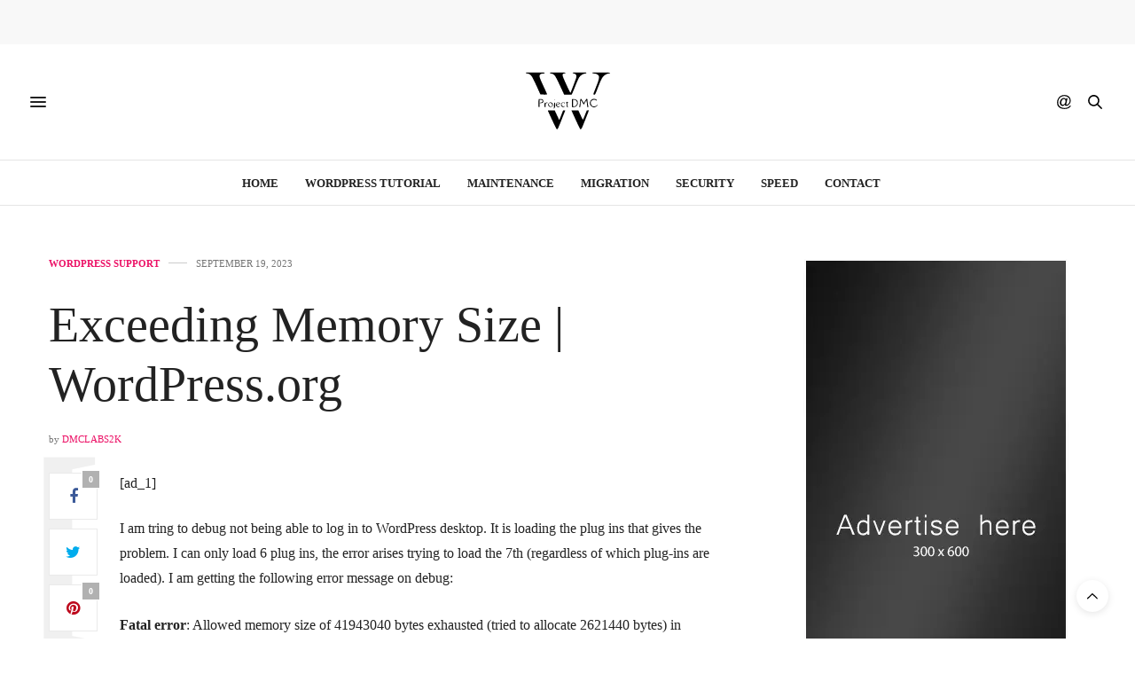

--- FILE ---
content_type: text/html; charset=UTF-8
request_url: https://projectdmc.org/exceeding-memory-size/
body_size: 18803
content:
<!doctype html><html lang="en-US"><head><script data-no-optimize="1" type="9258c4f2d99948a9dc37cc6e-text/javascript">var litespeed_docref=sessionStorage.getItem("litespeed_docref");litespeed_docref&&(Object.defineProperty(document,"referrer",{get:function(){return litespeed_docref}}),sessionStorage.removeItem("litespeed_docref"));</script> <meta charset="UTF-8"><meta name="viewport" content="width=device-width, initial-scale=1, maximum-scale=1, viewport-fit=cover"><link rel="profile" href="https://gmpg.org/xfn/11"><meta http-equiv="x-dns-prefetch-control" content="on"><link rel="dns-prefetch" href="//fonts.googleapis.com" /><link rel="dns-prefetch" href="//fonts.gstatic.com" /><link rel="dns-prefetch" href="//0.gravatar.com/" /><link rel="dns-prefetch" href="//2.gravatar.com/" /><link rel="dns-prefetch" href="//1.gravatar.com/" /><title>Exceeding Memory Size | WordPress.org &#x2d; Project DMC</title><style>#wpadminbar #wp-admin-bar-wsm_free_top_button .ab-icon:before {
	content: "\f239";
	color: #FF9800;
	top: 3px;
}</style><style>img:is([sizes="auto" i], [sizes^="auto," i]) { contain-intrinsic-size: 3000px 1500px }</style><meta name="robots" content="max-snippet:-1,max-image-preview:standard,max-video-preview:-1" /><link rel="canonical" href="https://projectdmc.org/exceeding-memory-size/" /><meta name="description" content="[ad_1] I am tring to debug not being able to log in to WordPress desktop. It is loading the plug ins that gives the problem. I can only load 6 plug ins&#8230;" /><meta property="og:type" content="article" /><meta property="og:locale" content="en_US" /><meta property="og:site_name" content="Project DMC" /><meta property="og:title" content="Exceeding Memory Size | WordPress.org" /><meta property="og:description" content="[ad_1] I am tring to debug not being able to log in to WordPress desktop. It is loading the plug ins that gives the problem. I can only load 6 plug ins, the error arises trying to load the 7th&#8230;" /><meta property="og:url" content="https://projectdmc.org/exceeding-memory-size/" /><meta property="og:image" content="https://projectdmc.org/wp-content/uploads/2022/02/cropped-Project-DMC-fav.png" /><meta property="og:image:width" content="512" /><meta property="og:image:height" content="512" /><meta property="article:published_time" content="2023-09-19T19:16:02+00:00" /><meta property="article:modified_time" content="2023-11-21T11:42:05+00:00" /><meta name="twitter:card" content="summary_large_image" /><meta name="twitter:title" content="Exceeding Memory Size | WordPress.org" /><meta name="twitter:description" content="[ad_1] I am tring to debug not being able to log in to WordPress desktop. It is loading the plug ins that gives the problem. I can only load 6 plug ins, the error arises trying to load the 7th&#8230;" /><meta name="twitter:image" content="https://projectdmc.org/wp-content/uploads/2022/02/cropped-Project-DMC-fav.png" /> <script type="application/ld+json">{"@context":"https://schema.org","@graph":[{"@type":"WebSite","@id":"https://projectdmc.org/#/schema/WebSite","url":"https://projectdmc.org/","name":"Project DMC","description":"WordPress Tutorials For Beginners","inLanguage":"en-US","potentialAction":{"@type":"SearchAction","target":{"@type":"EntryPoint","urlTemplate":"https://projectdmc.org/search/{search_term_string}/"},"query-input":"required name=search_term_string"},"publisher":{"@type":"Organization","@id":"https://projectdmc.org/#/schema/Organization","name":"Project DMC","url":"https://projectdmc.org/","logo":{"@type":"ImageObject","url":"https://projectdmc.org/wp-content/uploads/2022/02/cropped-Project-DMC-fav.png","contentUrl":"https://projectdmc.org/wp-content/uploads/2022/02/cropped-Project-DMC-fav.png","width":512,"height":512}}},{"@type":"WebPage","@id":"https://projectdmc.org/exceeding-memory-size/","url":"https://projectdmc.org/exceeding-memory-size/","name":"Exceeding Memory Size | WordPress.org &#x2d; Project DMC","description":"[ad_1] I am tring to debug not being able to log in to WordPress desktop. It is loading the plug ins that gives the problem. I can only load 6 plug ins&#8230;","inLanguage":"en-US","isPartOf":{"@id":"https://projectdmc.org/#/schema/WebSite"},"breadcrumb":{"@type":"BreadcrumbList","@id":"https://projectdmc.org/#/schema/BreadcrumbList","itemListElement":[{"@type":"ListItem","position":1,"item":"https://projectdmc.org/","name":"Project DMC"},{"@type":"ListItem","position":2,"item":"https://projectdmc.org/category/blog/","name":"Category: WordPress Support"},{"@type":"ListItem","position":3,"name":"Exceeding Memory Size | WordPress.org"}]},"potentialAction":{"@type":"ReadAction","target":"https://projectdmc.org/exceeding-memory-size/"},"datePublished":"2023-09-19T19:16:02+00:00","dateModified":"2023-11-21T11:42:05+00:00","author":{"@type":"Person","@id":"https://projectdmc.org/#/schema/Person/d8726e223699148072662480438a4d4e","name":"DMCLabs2k"}}]}</script> <link rel='dns-prefetch' href='//cdn.plyr.io' /><link rel='dns-prefetch' href='//fonts.googleapis.com' /><link rel="alternate" type="application/rss+xml" title="Project DMC &raquo; Feed" href="https://projectdmc.org/feed/" /><link rel="alternate" type="application/rss+xml" title="Project DMC &raquo; Comments Feed" href="https://projectdmc.org/comments/feed/" /><link rel="preconnect" href="//fonts.gstatic.com/" crossorigin><link data-optimized="2" rel="stylesheet" href="https://projectdmc.org/wp-content/litespeed/css/8076a96fa286e1a0e1475913a08382f4.css?ver=2ff80" /><style id='classic-theme-styles-inline-css' type='text/css'>/*! This file is auto-generated */
.wp-block-button__link{color:#fff;background-color:#32373c;border-radius:9999px;box-shadow:none;text-decoration:none;padding:calc(.667em + 2px) calc(1.333em + 2px);font-size:1.125em}.wp-block-file__button{background:#32373c;color:#fff;text-decoration:none}</style><style id='safe-svg-svg-icon-style-inline-css' type='text/css'>.safe-svg-cover{text-align:center}.safe-svg-cover .safe-svg-inside{display:inline-block;max-width:100%}.safe-svg-cover svg{fill:currentColor;height:100%;max-height:100%;max-width:100%;width:100%}</style><style id='global-styles-inline-css' type='text/css'>:root{--wp--preset--aspect-ratio--square: 1;--wp--preset--aspect-ratio--4-3: 4/3;--wp--preset--aspect-ratio--3-4: 3/4;--wp--preset--aspect-ratio--3-2: 3/2;--wp--preset--aspect-ratio--2-3: 2/3;--wp--preset--aspect-ratio--16-9: 16/9;--wp--preset--aspect-ratio--9-16: 9/16;--wp--preset--color--black: #000000;--wp--preset--color--cyan-bluish-gray: #abb8c3;--wp--preset--color--white: #ffffff;--wp--preset--color--pale-pink: #f78da7;--wp--preset--color--vivid-red: #cf2e2e;--wp--preset--color--luminous-vivid-orange: #ff6900;--wp--preset--color--luminous-vivid-amber: #fcb900;--wp--preset--color--light-green-cyan: #7bdcb5;--wp--preset--color--vivid-green-cyan: #00d084;--wp--preset--color--pale-cyan-blue: #8ed1fc;--wp--preset--color--vivid-cyan-blue: #0693e3;--wp--preset--color--vivid-purple: #9b51e0;--wp--preset--color--thb-accent: #ec1166;--wp--preset--gradient--vivid-cyan-blue-to-vivid-purple: linear-gradient(135deg,rgba(6,147,227,1) 0%,rgb(155,81,224) 100%);--wp--preset--gradient--light-green-cyan-to-vivid-green-cyan: linear-gradient(135deg,rgb(122,220,180) 0%,rgb(0,208,130) 100%);--wp--preset--gradient--luminous-vivid-amber-to-luminous-vivid-orange: linear-gradient(135deg,rgba(252,185,0,1) 0%,rgba(255,105,0,1) 100%);--wp--preset--gradient--luminous-vivid-orange-to-vivid-red: linear-gradient(135deg,rgba(255,105,0,1) 0%,rgb(207,46,46) 100%);--wp--preset--gradient--very-light-gray-to-cyan-bluish-gray: linear-gradient(135deg,rgb(238,238,238) 0%,rgb(169,184,195) 100%);--wp--preset--gradient--cool-to-warm-spectrum: linear-gradient(135deg,rgb(74,234,220) 0%,rgb(151,120,209) 20%,rgb(207,42,186) 40%,rgb(238,44,130) 60%,rgb(251,105,98) 80%,rgb(254,248,76) 100%);--wp--preset--gradient--blush-light-purple: linear-gradient(135deg,rgb(255,206,236) 0%,rgb(152,150,240) 100%);--wp--preset--gradient--blush-bordeaux: linear-gradient(135deg,rgb(254,205,165) 0%,rgb(254,45,45) 50%,rgb(107,0,62) 100%);--wp--preset--gradient--luminous-dusk: linear-gradient(135deg,rgb(255,203,112) 0%,rgb(199,81,192) 50%,rgb(65,88,208) 100%);--wp--preset--gradient--pale-ocean: linear-gradient(135deg,rgb(255,245,203) 0%,rgb(182,227,212) 50%,rgb(51,167,181) 100%);--wp--preset--gradient--electric-grass: linear-gradient(135deg,rgb(202,248,128) 0%,rgb(113,206,126) 100%);--wp--preset--gradient--midnight: linear-gradient(135deg,rgb(2,3,129) 0%,rgb(40,116,252) 100%);--wp--preset--font-size--small: 13px;--wp--preset--font-size--medium: 20px;--wp--preset--font-size--large: 36px;--wp--preset--font-size--x-large: 42px;--wp--preset--spacing--20: 0.44rem;--wp--preset--spacing--30: 0.67rem;--wp--preset--spacing--40: 1rem;--wp--preset--spacing--50: 1.5rem;--wp--preset--spacing--60: 2.25rem;--wp--preset--spacing--70: 3.38rem;--wp--preset--spacing--80: 5.06rem;--wp--preset--shadow--natural: 6px 6px 9px rgba(0, 0, 0, 0.2);--wp--preset--shadow--deep: 12px 12px 50px rgba(0, 0, 0, 0.4);--wp--preset--shadow--sharp: 6px 6px 0px rgba(0, 0, 0, 0.2);--wp--preset--shadow--outlined: 6px 6px 0px -3px rgba(255, 255, 255, 1), 6px 6px rgba(0, 0, 0, 1);--wp--preset--shadow--crisp: 6px 6px 0px rgba(0, 0, 0, 1);}:where(.is-layout-flex){gap: 0.5em;}:where(.is-layout-grid){gap: 0.5em;}body .is-layout-flex{display: flex;}.is-layout-flex{flex-wrap: wrap;align-items: center;}.is-layout-flex > :is(*, div){margin: 0;}body .is-layout-grid{display: grid;}.is-layout-grid > :is(*, div){margin: 0;}:where(.wp-block-columns.is-layout-flex){gap: 2em;}:where(.wp-block-columns.is-layout-grid){gap: 2em;}:where(.wp-block-post-template.is-layout-flex){gap: 1.25em;}:where(.wp-block-post-template.is-layout-grid){gap: 1.25em;}.has-black-color{color: var(--wp--preset--color--black) !important;}.has-cyan-bluish-gray-color{color: var(--wp--preset--color--cyan-bluish-gray) !important;}.has-white-color{color: var(--wp--preset--color--white) !important;}.has-pale-pink-color{color: var(--wp--preset--color--pale-pink) !important;}.has-vivid-red-color{color: var(--wp--preset--color--vivid-red) !important;}.has-luminous-vivid-orange-color{color: var(--wp--preset--color--luminous-vivid-orange) !important;}.has-luminous-vivid-amber-color{color: var(--wp--preset--color--luminous-vivid-amber) !important;}.has-light-green-cyan-color{color: var(--wp--preset--color--light-green-cyan) !important;}.has-vivid-green-cyan-color{color: var(--wp--preset--color--vivid-green-cyan) !important;}.has-pale-cyan-blue-color{color: var(--wp--preset--color--pale-cyan-blue) !important;}.has-vivid-cyan-blue-color{color: var(--wp--preset--color--vivid-cyan-blue) !important;}.has-vivid-purple-color{color: var(--wp--preset--color--vivid-purple) !important;}.has-black-background-color{background-color: var(--wp--preset--color--black) !important;}.has-cyan-bluish-gray-background-color{background-color: var(--wp--preset--color--cyan-bluish-gray) !important;}.has-white-background-color{background-color: var(--wp--preset--color--white) !important;}.has-pale-pink-background-color{background-color: var(--wp--preset--color--pale-pink) !important;}.has-vivid-red-background-color{background-color: var(--wp--preset--color--vivid-red) !important;}.has-luminous-vivid-orange-background-color{background-color: var(--wp--preset--color--luminous-vivid-orange) !important;}.has-luminous-vivid-amber-background-color{background-color: var(--wp--preset--color--luminous-vivid-amber) !important;}.has-light-green-cyan-background-color{background-color: var(--wp--preset--color--light-green-cyan) !important;}.has-vivid-green-cyan-background-color{background-color: var(--wp--preset--color--vivid-green-cyan) !important;}.has-pale-cyan-blue-background-color{background-color: var(--wp--preset--color--pale-cyan-blue) !important;}.has-vivid-cyan-blue-background-color{background-color: var(--wp--preset--color--vivid-cyan-blue) !important;}.has-vivid-purple-background-color{background-color: var(--wp--preset--color--vivid-purple) !important;}.has-black-border-color{border-color: var(--wp--preset--color--black) !important;}.has-cyan-bluish-gray-border-color{border-color: var(--wp--preset--color--cyan-bluish-gray) !important;}.has-white-border-color{border-color: var(--wp--preset--color--white) !important;}.has-pale-pink-border-color{border-color: var(--wp--preset--color--pale-pink) !important;}.has-vivid-red-border-color{border-color: var(--wp--preset--color--vivid-red) !important;}.has-luminous-vivid-orange-border-color{border-color: var(--wp--preset--color--luminous-vivid-orange) !important;}.has-luminous-vivid-amber-border-color{border-color: var(--wp--preset--color--luminous-vivid-amber) !important;}.has-light-green-cyan-border-color{border-color: var(--wp--preset--color--light-green-cyan) !important;}.has-vivid-green-cyan-border-color{border-color: var(--wp--preset--color--vivid-green-cyan) !important;}.has-pale-cyan-blue-border-color{border-color: var(--wp--preset--color--pale-cyan-blue) !important;}.has-vivid-cyan-blue-border-color{border-color: var(--wp--preset--color--vivid-cyan-blue) !important;}.has-vivid-purple-border-color{border-color: var(--wp--preset--color--vivid-purple) !important;}.has-vivid-cyan-blue-to-vivid-purple-gradient-background{background: var(--wp--preset--gradient--vivid-cyan-blue-to-vivid-purple) !important;}.has-light-green-cyan-to-vivid-green-cyan-gradient-background{background: var(--wp--preset--gradient--light-green-cyan-to-vivid-green-cyan) !important;}.has-luminous-vivid-amber-to-luminous-vivid-orange-gradient-background{background: var(--wp--preset--gradient--luminous-vivid-amber-to-luminous-vivid-orange) !important;}.has-luminous-vivid-orange-to-vivid-red-gradient-background{background: var(--wp--preset--gradient--luminous-vivid-orange-to-vivid-red) !important;}.has-very-light-gray-to-cyan-bluish-gray-gradient-background{background: var(--wp--preset--gradient--very-light-gray-to-cyan-bluish-gray) !important;}.has-cool-to-warm-spectrum-gradient-background{background: var(--wp--preset--gradient--cool-to-warm-spectrum) !important;}.has-blush-light-purple-gradient-background{background: var(--wp--preset--gradient--blush-light-purple) !important;}.has-blush-bordeaux-gradient-background{background: var(--wp--preset--gradient--blush-bordeaux) !important;}.has-luminous-dusk-gradient-background{background: var(--wp--preset--gradient--luminous-dusk) !important;}.has-pale-ocean-gradient-background{background: var(--wp--preset--gradient--pale-ocean) !important;}.has-electric-grass-gradient-background{background: var(--wp--preset--gradient--electric-grass) !important;}.has-midnight-gradient-background{background: var(--wp--preset--gradient--midnight) !important;}.has-small-font-size{font-size: var(--wp--preset--font-size--small) !important;}.has-medium-font-size{font-size: var(--wp--preset--font-size--medium) !important;}.has-large-font-size{font-size: var(--wp--preset--font-size--large) !important;}.has-x-large-font-size{font-size: var(--wp--preset--font-size--x-large) !important;}
:where(.wp-block-post-template.is-layout-flex){gap: 1.25em;}:where(.wp-block-post-template.is-layout-grid){gap: 1.25em;}
:where(.wp-block-columns.is-layout-flex){gap: 2em;}:where(.wp-block-columns.is-layout-grid){gap: 2em;}
:root :where(.wp-block-pullquote){font-size: 1.5em;line-height: 1.6;}</style><style id='thb-app-inline-css' type='text/css'>body {font-family:Lora;}@media only screen and (max-width:40.063em) {.header .logo .logoimg {max-height:https://projectdmc.org/wp-content/uploads/2021/12/logo-projectdmc-white-bkg.svg;}.header .logo .logoimg[src$=".svg"] {max-height:100%;height:https://projectdmc.org/wp-content/uploads/2021/12/logo-projectdmc-white-bkg.svg;}}@media only screen and (min-width:40.063em) {.header .logo .logoimg {max-height:https://projectdmc.org/wp-content/uploads/2021/12/logo-projectdmc-white-bkg.svg;}.header .logo .logoimg[src$=".svg"] {max-height:100%;height:https://projectdmc.org/wp-content/uploads/2021/12/logo-projectdmc-white-bkg.svg;}}.header.fixed .logo .logoimg {max-height:https://projectdmc.org/wp-content/uploads/2021/12/logo-projectdmc-white-bkg.svg;}.header.fixed .logo .logoimg[src$=".svg"] {max-height:100%;height:https://projectdmc.org/wp-content/uploads/2021/12/logo-projectdmc-white-bkg.svg;}#mobile-menu .logoimg {max-height:https://projectdmc.org/wp-content/uploads/2021/12/logo-projectdmc-white-bkg.svg;}#mobile-menu .logoimg[src$=".svg"] {max-height:100%;height:https://projectdmc.org/wp-content/uploads/2021/12/logo-projectdmc-white-bkg.svg;}h1, h2, h3, h4, h5, h6, .mont, .wpcf7-response-output, label, .select-wrapper select, .wp-caption .wp-caption-text, .smalltitle, .toggle .title, q, blockquote p, cite, table tr th, table tr td, #footer.style3 .menu, #footer.style2 .menu, #footer.style4 .menu, .product-title, .social_bar, .widget.widget_socialcounter ul.style2 li {}input[type="submit"],.button,.btn,.thb-text-button {}em {}h1,.h1 {}h2 {}h3 {}h4 {}h5 {}h6 {}a,.header .nav_holder.dark .full-menu-container .full-menu > li > a:hover,.full-menu-container.light-menu-color .full-menu > li > a:hover,.full-menu-container .full-menu > li.active > a, .full-menu-container .full-menu > li.sfHover > a,.full-menu-container .full-menu > li > a:hover,.full-menu-container .full-menu > li.menu-item-has-children.menu-item-mega-parent .thb_mega_menu_holder .thb_mega_menu li.active a,.full-menu-container .full-menu > li.menu-item-has-children.menu-item-mega-parent .thb_mega_menu_holder .thb_mega_menu li.active a .fa,.post.featured-style4 .featured-title,.post-detail .article-tags a,.post .post-content .post-review .average,.post .post-content .post-review .thb-counter,#archive-title h1 span,.widget > strong.style1,.widget.widget_recent_entries ul li .url, .widget.widget_recent_comments ul li .url,.thb-mobile-menu li a.active,.thb-mobile-menu-secondary li a:hover,q, blockquote p,cite,.notification-box a:not(.button),.video_playlist .video_play.vertical.video-active,.video_playlist .video_play.vertical.video-active h6,.not-found p,.thb_tabs .tabs h6 a:hover,.thb_tabs .tabs dd.active h6 a,.cart_totals table tr.order-total td,.shop_table tbody tr td.order-status.approved,.shop_table tbody tr td.product-quantity .wishlist-in-stock,.shop_table tbody tr td.product-stock-status .wishlist-in-stock ,.payment_methods li .about_paypal,.place-order .terms label a,.woocommerce-MyAccount-navigation ul li:hover a, .woocommerce-MyAccount-navigation ul li.is-active a,.product .product-information .price > .amount,.product .product-information .price ins .amount,.product .product-information .wc-forward:hover,.product .product-information .product_meta > span a,.product .product-information .product_meta > span .sku,.woocommerce-tabs .wc-tabs li a:hover,.woocommerce-tabs .wc-tabs li.active a,.thb-selectionSharer a.email:hover,.widget ul.menu .current-menu-item>a,.btn.transparent-accent, .btn:focus.transparent-accent, .button.transparent-accent, input[type=submit].transparent-accent,.has-thb-accent-color,.wp-block-button .wp-block-button__link.has-thb-accent-color {color:#ec1166;}.plyr__control--overlaid,.plyr--video .plyr__control.plyr__tab-focus, .plyr--video .plyr__control:hover, .plyr--video .plyr__control[aria-expanded=true] {background:#ec1166;}.plyr--full-ui input[type=range] {color:#ec1166;}.header-submenu-style2 .full-menu-container .full-menu > li.menu-item-has-children.menu-item-mega-parent .thb_mega_menu_holder,.custom_check + .custom_label:hover:before,.thb-pricing-table .thb-pricing-column.highlight-true .pricing-container,.woocommerce-MyAccount-navigation ul li:hover a, .woocommerce-MyAccount-navigation ul li.is-active a,.thb_3dimg:hover .image_link,.btn.transparent-accent, .btn:focus.transparent-accent, .button.transparent-accent, input[type=submit].transparent-accent,.posts.style13-posts .pagination ul .page-numbers:not(.dots):hover, .posts.style13-posts .pagination ul .page-numbers.current, .posts.style13-posts .pagination .nav-links .page-numbers:not(.dots):hover, .posts.style13-posts .pagination .nav-links .page-numbers.current {border-color:#ec1166;}.header .social-holder .social_header:hover .social_icon,.thb_3dimg .title svg,.thb_3dimg .arrow svg {fill:#ec1166;}.header .social-holder .quick_cart .float_count,.header.fixed .progress,.post .post-gallery.has-gallery:after,.post.featured-style4:hover .featured-title,.post-detail .post-detail-gallery .gallery-link:hover,.thb-progress span,#archive-title,.widget .count-image .count,.slick-nav:hover,.btn:not(.white):hover,.btn:not(.white):focus:hover,.button:not(.white):hover,input[type=submit]:not(.white):hover,.btn.accent,.btn:focus.accent,.button.accent,input[type=submit].accent,.custom_check + .custom_label:after,[class^="tag-link"]:hover, .tag-cloud-link:hover.category_container.style3:before,.highlight.accent,.video_playlist .video_play.video-active,.thb_tabs .tabs h6 a:after,.btn.transparent-accent:hover, .btn:focus.transparent-accent:hover, .button.transparent-accent:hover, input[type=submit].transparent-accent:hover,.thb-hotspot-container .thb-hotspot.pin-accent,.posts.style13-posts .pagination ul .page-numbers:not(.dots):hover, .posts.style13-posts .pagination ul .page-numbers.current, .posts.style13-posts .pagination .nav-links .page-numbers:not(.dots):hover, .posts.style13-posts .pagination .nav-links .page-numbers.current,.has-thb-accent-background-color,.wp-block-button .wp-block-button__link.has-thb-accent-background-color {background-color:#ec1166;}.btn.accent:hover,.btn:focus.accent:hover,.button.accent:hover,input[type=submit].accent:hover {background-color:#d40f5c;}.header-submenu-style2 .full-menu-container .full-menu > li.menu-item-has-children .sub-menu:not(.thb_mega_menu),.woocommerce-MyAccount-navigation ul li:hover + li a, .woocommerce-MyAccount-navigation ul li.is-active + li a {border-top-color:#ec1166;}.woocommerce-tabs .wc-tabs li a:after {border-bottom-color:#ec1166;}.header-submenu-style2 .full-menu-container .full-menu>li.menu-item-has-children .sub-menu:not(.thb_mega_menu),.header-submenu-style2 .full-menu-container .full-menu>li.menu-item-has-children.menu-item-mega-parent .thb_mega_menu_holder {border-top-color:#ec1166;}.header-submenu-style3 .full-menu-container .full-menu>li.menu-item-has-children.menu-item-mega-parent .thb_mega_menu_holder .thb_mega_menu li.active a,.header-submenu-style3 .full-menu-container .full-menu > li.menu-item-has-children .sub-menu:not(.thb_mega_menu) li a:hover {background:rgba(236,17,102, 0.2);}.post.carousel-style12:hover {background:rgba(236,17,102, 0.1);}blockquote:before,blockquote:after {background:rgba(236,17,102, 0.2);}@media only screen and (max-width:40.063em) {.post.featured-style4 .featured-title,.post.category-widget-slider .featured-title {background:#ec1166;}}.widget > strong {color:#ec1166 !important;}.header.fixed .header_top .progress {background:#ec1166;}.full-menu-container .full-menu > li > a,#footer.style2 .menu,#footer.style3 .menu,#footer.style4 .menu,#footer.style5 .menu {}.subheader-menu>li>a {}.full-menu-container .full-menu > li > a,#footer.style2 .menu,#footer.style3 .menu,#footer.style4 .menu,#footer.style5 .menu {}.thb-mobile-menu>li>a,.thb-mobile-menu-secondary li a {}.thb-mobile-menu .sub-menu li a {}.post .post-title h1 {}.post-links,.thb-post-top,.post-meta,.post-author,.post-title-bullets li button span {}.post-detail .post-content:before {}.social_bar ul li a {}#footer.style2 .menu,#footer.style3 .menu,#footer.style4 .menu,#footer.style5 .menu {}.post-detail-style2-row .post-detail .post-title-container,.sidebar .sidebar_inner {background-color:#ffffff}.btn.large { height:auto; }</style> <script type="litespeed/javascript" data-src="https://projectdmc.org/wp-includes/js/jquery/jquery.min.js" id="jquery-core-js"></script> <script type="9258c4f2d99948a9dc37cc6e-text/javascript"></script><link rel="https://api.w.org/" href="https://projectdmc.org/wp-json/" /><link rel="alternate" title="JSON" type="application/json" href="https://projectdmc.org/wp-json/wp/v2/posts/45598" /><link rel="EditURI" type="application/rsd+xml" title="RSD" href="https://projectdmc.org/xmlrpc.php?rsd" /><link rel="alternate" title="oEmbed (JSON)" type="application/json+oembed" href="https://projectdmc.org/wp-json/oembed/1.0/embed?url=https%3A%2F%2Fprojectdmc.org%2Fexceeding-memory-size%2F" /><link rel="alternate" title="oEmbed (XML)" type="text/xml+oembed" href="https://projectdmc.org/wp-json/oembed/1.0/embed?url=https%3A%2F%2Fprojectdmc.org%2Fexceeding-memory-size%2F&#038;format=xml" /> <script type="litespeed/javascript">var _wsm=_wsm||[];_wsm.push(['trackPageView']);_wsm.push(['enableLinkTracking']);_wsm.push(['enableHeartBeatTimer']);(function(){var u="https://projectdmc.org/wp-content/plugins/wp-stats-manager/";_wsm.push(['setUrlReferrer',""]);_wsm.push(['setTrackerUrl',"https://projectdmc.org/?wmcAction=wmcTrack"]);_wsm.push(['setSiteId',"1"]);_wsm.push(['setPageId',"45598"]);_wsm.push(['setWpUserId',"0"]);var d=document,g=d.createElement('script'),s=d.getElementsByTagName('script')[0];g.type='text/javascript';g.async=!0;g.defer=!0;g.src=u+'js/wsm_new.js';s.parentNode.insertBefore(g,s)})()</script> <meta property="og:title" content="Exceeding Memory Size | WordPress.org" /><meta property="og:type" content="article" /><meta property="og:description" content="[ad_1] I am tring to debug not being able to log in to WordPress desktop. It is loading the plug ins that gives the problem. I can only load 6 plug ins, the error arises trying to load the 7th (regardless of which plug-ins are loaded). I am getting the following error message on debug:…" /><meta property="og:image" content="https://projectdmc.org/wp-content/uploads/2021/12/logo-projectdmc-white-bkg.svg" /><meta property="og:url" content="https://projectdmc.org/exceeding-memory-size/" /><meta property="og:site_name" content="Project DMC"/><meta name="generator" content="Powered by WPBakery Page Builder - drag and drop page builder for WordPress."/><link rel="icon" href="https://projectdmc.org/wp-content/uploads/2022/02/cropped-Project-DMC-fav-32x32.png" sizes="32x32" /><link rel="icon" href="https://projectdmc.org/wp-content/uploads/2022/02/cropped-Project-DMC-fav-192x192.png" sizes="192x192" /><link rel="apple-touch-icon" href="https://projectdmc.org/wp-content/uploads/2022/02/cropped-Project-DMC-fav-180x180.png" /><meta name="msapplication-TileImage" content="https://projectdmc.org/wp-content/uploads/2022/02/cropped-Project-DMC-fav-270x270.png" />
<noscript><style>.wpb_animate_when_almost_visible { opacity: 1; }</style></noscript></head><body class="wp-singular post-template-default single single-post postid-45598 single-format-standard wp-theme-thevoux-wp article-dropcap-on thb-borders-off thb-rounded-forms-off social_black-off header_submenu_color-light mobile_menu_animation- header-submenu-style1 thb-pinit-on thb-single-product-ajax-on wpb-js-composer js-comp-ver-8.1 vc_responsive"><div id="wrapper" class="thb-page-transition-off"><div id="content-container"><div class="click-capture"></div><aside class="thb_ad_before_header"><div id="amzn-assoc-ad-b5c704fe-58b5-4474-adde-e4c68b0a748a"></div><script type="litespeed/javascript" data-src="//z-na.amazon-adsystem.com/widgets/onejs?MarketPlace=US&adInstanceId=b5c704fe-58b5-4474-adde-e4c68b0a748a"></script></aside><header class="header fixed "><div class="header_top cf"><div class="row full-width-row align-middle"><div class="small-3 medium-2 columns toggle-holder">
<a href="#" class="mobile-toggle  small"><div><span></span><span></span><span></span></div></a></div><div class="small-6 medium-8 columns logo text-center active"><h6 id="page-title">Exceeding Memory Size | WordPress.org</h6></div><div class="small-3 medium-2 columns text-right"><div class="social-holder style1"><aside class="social_header"><div>
<a href="#" class="facebook icon-1x" target="_blank"><i class="fa fa-facebook-official"></i></a>
<a href="#" class="pinterest icon-1x" target="_blank"><i class="fa fa-pinterest"></i></a>
<a href="#" class="twitter icon-1x" target="_blank"><i class="fa fa-twitter"></i></a>
<a href="#" class="youtube icon-1x" target="_blank"><i class="fa fa-youtube-play"></i></a></div>
<i class="social_toggle"><svg xmlns="http://www.w3.org/2000/svg" width="16.2" height="16.2" viewBox="0 0 16.2 16.2"><path d="M9 11.2c-.4.4-.8.8-1.2 1-.4.3-.9.4-1.4.4-.5 0-1-.1-1.5-.4-.5-.3-.8-.7-1.2-1.3-.2-.7-.4-1.4-.4-2.1 0-.9.2-1.8.7-2.6.5-.9 1-1.5 1.7-2s1.3-.7 2-.7c.5 0 1 .1 1.4.4.5.2.8.6 1.2 1.1l.3-1.3h1.5l-1.2 5.6c-.2.8-.3 1.2-.3 1.3 0 .2.1.3.2.4.1.1.3.2.4.2.3 0 .7-.2 1.2-.5.6-.5 1.2-1 1.5-1.8.4-.7.6-1.5.6-2.3 0-.9-.3-1.8-.7-2.6-.5-.8-1.2-1.5-2.2-1.9-1-.5-2-.8-3.2-.8-1.3 0-2.5.3-3.6.9-1.1.6-1.9 1.5-2.5 2.6-.6 1.1-.9 2.4-.9 3.7 0 1.4.3 2.5.9 3.5.6 1 1.5 1.7 2.6 2.2 1.1.5 2.4.7 3.8.7 1.5 0 2.7-.2 3.7-.7 1-.5 1.7-1.1 2.2-1.8h1.5c-.3.6-.8 1.2-1.5 1.8-.7.6-1.5 1.1-2.5 1.4-1 .4-2.1.5-3.5.5-1.3 0-2.4-.2-3.5-.5s-2-.8-2.7-1.4c-.7-.6-1.3-1.4-1.7-2.2-.4-1-.6-2.2-.6-3.4C.1 7.2.4 6 1 4.7c.7-1.5 1.7-2.6 2.9-3.4C5.2.5 6.7.1 8.5.1c1.4 0 2.7.3 3.8.8 1.1.6 2 1.4 2.6 2.5.5 1 .8 2 .8 3.1 0 1.6-.6 3-1.7 4.3-1 1.1-2.1 1.7-3.4 1.7-.4 0-.7-.1-.9-.2-.2-.1-.4-.3-.5-.5-.1-.1-.2-.3-.2-.6zM4.9 8.9c0 .8.2 1.3.5 1.8.4.4.8.6 1.3.6.3 0 .6-.1 1-.3.3-.2.7-.5 1-.8.3-.4.6-.8.8-1.4.2-.6.3-1.1.3-1.7 0-.8-.2-1.3-.6-1.8-.4-.4-.8-.6-1.4-.6-.4 0-.7.1-1 .3-.3.2-.6.5-.9.9-.3.4-.5.9-.7 1.5-.2.5-.3 1-.3 1.5z"/></svg></i></aside><aside class="quick_search">
<svg xmlns="http://www.w3.org/2000/svg" version="1.1" class="search_icon" x="0" y="0" width="16.2" height="16.2" viewBox="0 0 16.2 16.2" enable-background="new 0 0 16.209 16.204" xml:space="preserve"><path d="M15.9 14.7l-4.3-4.3c0.9-1.1 1.4-2.5 1.4-4 0-3.5-2.9-6.4-6.4-6.4S0.1 3 0.1 6.5c0 3.5 2.9 6.4 6.4 6.4 1.4 0 2.8-0.5 3.9-1.3l4.4 4.3c0.2 0.2 0.4 0.2 0.6 0.2 0.2 0 0.4-0.1 0.6-0.2C16.2 15.6 16.2 15.1 15.9 14.7zM1.7 6.5c0-2.6 2.2-4.8 4.8-4.8s4.8 2.1 4.8 4.8c0 2.6-2.2 4.8-4.8 4.8S1.7 9.1 1.7 6.5z"/></svg><form role="search" method="get" class="searchform" action="https://projectdmc.org/">
<label for="search-form-1" class="screen-reader-text">Search for:</label>
<input type="text" id="search-form-1" class="search-field" value="" name="s" /></form></aside></div></div></div>
<span class="progress"></span></div><div class="nav_holder show-for-large"><nav class="full-menu-container text-center"><ul id="menu-main" class="full-menu nav submenu-style-style1"><li id="menu-item-1068" class="menu-item menu-item-type-post_type menu-item-object-page menu-item-home menu-item-1068"><a href="https://projectdmc.org/">Home</a></li><li id="menu-item-1075" class="menu-item menu-item-type-taxonomy menu-item-object-category menu-item-1075"><a href="https://projectdmc.org/category/wordpress-tutorial/">WordPress Tutorial</a></li><li id="menu-item-1072" class="menu-item menu-item-type-taxonomy menu-item-object-category menu-item-1072"><a href="https://projectdmc.org/category/wordpress-maintenance/">Maintenance</a></li><li id="menu-item-1073" class="menu-item menu-item-type-taxonomy menu-item-object-category menu-item-1073"><a href="https://projectdmc.org/category/wordpress-migration/">Migration</a></li><li id="menu-item-1074" class="menu-item menu-item-type-taxonomy menu-item-object-category menu-item-1074"><a href="https://projectdmc.org/category/wordpress-security/">Security</a></li><li id="menu-item-1143" class="menu-item menu-item-type-taxonomy menu-item-object-category menu-item-1143"><a href="https://projectdmc.org/category/wordpress-speed/">Speed</a></li><li id="menu-item-1071" class="menu-item menu-item-type-post_type menu-item-object-page menu-item-1071"><a href="https://projectdmc.org/contact/">Contact</a></li></ul></nav></div></header><div class="header_holder  "><header class="header style1 "><div class="header_top cf"><div class="row full-width-row align-middle"><div class="small-3 large-4 columns toggle-holder">
<a href="#" class="mobile-toggle  small"><div><span></span><span></span><span></span></div></a><aside class="thb_ad_header show-for-medium"><div id="amzn-assoc-ad-b5c704fe-58b5-4474-adde-e4c68b0a748a"></div><script type="litespeed/javascript" data-src="//z-na.amazon-adsystem.com/widgets/onejs?MarketPlace=US&adInstanceId=b5c704fe-58b5-4474-adde-e4c68b0a748a"></script></aside></div><div class="small-6 large-4 columns logo text-center">
<a href="https://projectdmc.org/" class="logolink" title="Project DMC">
<img data-lazyloaded="1" src="[data-uri]" data-src="https://projectdmc.org/wp-content/uploads/2021/12/logo-projectdmc-white-bkg.svg" class="logoimg" alt="Project DMC"/>
</a></div><div class="small-3 large-4 columns social-holder style1"><aside class="social_header"><div>
<a href="#" class="facebook icon-1x" target="_blank"><i class="fa fa-facebook-official"></i></a>
<a href="#" class="pinterest icon-1x" target="_blank"><i class="fa fa-pinterest"></i></a>
<a href="#" class="twitter icon-1x" target="_blank"><i class="fa fa-twitter"></i></a>
<a href="#" class="youtube icon-1x" target="_blank"><i class="fa fa-youtube-play"></i></a></div>
<i class="social_toggle"><svg xmlns="http://www.w3.org/2000/svg" width="16.2" height="16.2" viewBox="0 0 16.2 16.2"><path d="M9 11.2c-.4.4-.8.8-1.2 1-.4.3-.9.4-1.4.4-.5 0-1-.1-1.5-.4-.5-.3-.8-.7-1.2-1.3-.2-.7-.4-1.4-.4-2.1 0-.9.2-1.8.7-2.6.5-.9 1-1.5 1.7-2s1.3-.7 2-.7c.5 0 1 .1 1.4.4.5.2.8.6 1.2 1.1l.3-1.3h1.5l-1.2 5.6c-.2.8-.3 1.2-.3 1.3 0 .2.1.3.2.4.1.1.3.2.4.2.3 0 .7-.2 1.2-.5.6-.5 1.2-1 1.5-1.8.4-.7.6-1.5.6-2.3 0-.9-.3-1.8-.7-2.6-.5-.8-1.2-1.5-2.2-1.9-1-.5-2-.8-3.2-.8-1.3 0-2.5.3-3.6.9-1.1.6-1.9 1.5-2.5 2.6-.6 1.1-.9 2.4-.9 3.7 0 1.4.3 2.5.9 3.5.6 1 1.5 1.7 2.6 2.2 1.1.5 2.4.7 3.8.7 1.5 0 2.7-.2 3.7-.7 1-.5 1.7-1.1 2.2-1.8h1.5c-.3.6-.8 1.2-1.5 1.8-.7.6-1.5 1.1-2.5 1.4-1 .4-2.1.5-3.5.5-1.3 0-2.4-.2-3.5-.5s-2-.8-2.7-1.4c-.7-.6-1.3-1.4-1.7-2.2-.4-1-.6-2.2-.6-3.4C.1 7.2.4 6 1 4.7c.7-1.5 1.7-2.6 2.9-3.4C5.2.5 6.7.1 8.5.1c1.4 0 2.7.3 3.8.8 1.1.6 2 1.4 2.6 2.5.5 1 .8 2 .8 3.1 0 1.6-.6 3-1.7 4.3-1 1.1-2.1 1.7-3.4 1.7-.4 0-.7-.1-.9-.2-.2-.1-.4-.3-.5-.5-.1-.1-.2-.3-.2-.6zM4.9 8.9c0 .8.2 1.3.5 1.8.4.4.8.6 1.3.6.3 0 .6-.1 1-.3.3-.2.7-.5 1-.8.3-.4.6-.8.8-1.4.2-.6.3-1.1.3-1.7 0-.8-.2-1.3-.6-1.8-.4-.4-.8-.6-1.4-.6-.4 0-.7.1-1 .3-.3.2-.6.5-.9.9-.3.4-.5.9-.7 1.5-.2.5-.3 1-.3 1.5z"/></svg></i></aside><aside class="quick_search">
<svg xmlns="http://www.w3.org/2000/svg" version="1.1" class="search_icon" x="0" y="0" width="16.2" height="16.2" viewBox="0 0 16.2 16.2" enable-background="new 0 0 16.209 16.204" xml:space="preserve"><path d="M15.9 14.7l-4.3-4.3c0.9-1.1 1.4-2.5 1.4-4 0-3.5-2.9-6.4-6.4-6.4S0.1 3 0.1 6.5c0 3.5 2.9 6.4 6.4 6.4 1.4 0 2.8-0.5 3.9-1.3l4.4 4.3c0.2 0.2 0.4 0.2 0.6 0.2 0.2 0 0.4-0.1 0.6-0.2C16.2 15.6 16.2 15.1 15.9 14.7zM1.7 6.5c0-2.6 2.2-4.8 4.8-4.8s4.8 2.1 4.8 4.8c0 2.6-2.2 4.8-4.8 4.8S1.7 9.1 1.7 6.5z"/></svg><form role="search" method="get" class="searchform" action="https://projectdmc.org/">
<label for="search-form-2" class="screen-reader-text">Search for:</label>
<input type="text" id="search-form-2" class="search-field" value="" name="s" /></form></aside></div></div></div><div class="nav_holder light"><nav class="full-menu-container"><ul id="menu-main-1" class="full-menu nav submenu-style-style1"><li class="menu-item menu-item-type-post_type menu-item-object-page menu-item-home menu-item-1068"><a href="https://projectdmc.org/">Home</a></li><li class="menu-item menu-item-type-taxonomy menu-item-object-category menu-item-1075"><a href="https://projectdmc.org/category/wordpress-tutorial/">WordPress Tutorial</a></li><li class="menu-item menu-item-type-taxonomy menu-item-object-category menu-item-1072"><a href="https://projectdmc.org/category/wordpress-maintenance/">Maintenance</a></li><li class="menu-item menu-item-type-taxonomy menu-item-object-category menu-item-1073"><a href="https://projectdmc.org/category/wordpress-migration/">Migration</a></li><li class="menu-item menu-item-type-taxonomy menu-item-object-category menu-item-1074"><a href="https://projectdmc.org/category/wordpress-security/">Security</a></li><li class="menu-item menu-item-type-taxonomy menu-item-object-category menu-item-1143"><a href="https://projectdmc.org/category/wordpress-speed/">Speed</a></li><li class="menu-item menu-item-type-post_type menu-item-object-page menu-item-1071"><a href="https://projectdmc.org/contact/">Contact</a></li></ul></nav></div></header></div><div role="main" class="cf"><div id="infinite-article" data-infinite="off" data-security="20425575c3"><div class="post-detail-row"><div class="row"><div class="small-12 medium-12 large-8 columns"><article itemscope itemtype="http://schema.org/Article" class="post post-detail post-detail-style1 post-45598 type-post status-publish format-standard has-post-thumbnail hentry category-blog tag-exceeding tag-memory tag-size tag-wordpress-org" id="post-45598" data-id="45598" data-url="https://projectdmc.org/exceeding-memory-size/"><div class="post-title-container"><div class="thb-post-top"><aside class="post-meta style1">
<a href="https://projectdmc.org/category/blog/" class="cat-blog" aria-label="WordPress Support">WordPress Support</a></aside><aside class="post-date">
September 19, 2023</aside></div><header class="post-title entry-header"><h1 class="entry-title" itemprop="headline">
Exceeding Memory Size | WordPress.org</h1></header><aside class="post-author">
<em>by</em> <a href="https://projectdmc.org/author/dmclabs2k/" title="Posts by DMCLabs2k" rel="author">DMCLabs2k</a></aside></div><div class="post-share-container"><aside class="share-article hide-on-print share-article-single fixed-me show-for-medium">
<a href="https://www.facebook.com/sharer.php?u=https://projectdmc.org/exceeding-memory-size/" rel="noreferrer" class="boxed-icon social facebook style1">
<i class="fa fa-facebook"></i>
<span class="thb-social-count">0</span>
</a>
<a href="https://twitter.com/intent/tweet?text=Exceeding%20Memory%20Size%20%7C%20WordPress.org&#038;via=anteksiler&#038;url=https://projectdmc.org/exceeding-memory-size/" rel="noreferrer" class="boxed-icon social twitter style1">
<i class="fa fa-twitter"></i>
</a>
<a href="https://pinterest.com/pin/create/bookmarklet/?url=https://projectdmc.org/exceeding-memory-size/&#038;media=https://projectdmc.org/wp-content/uploads/2021/12/logo-projectdmc-white-bkg.svg" rel="noreferrer" class="boxed-icon social pinterest style1">
<i class="fa fa-pinterest"></i>
<span class="thb-social-count">0</span>
</a>
<a href="https://www.linkedin.com/cws/share?url=https://projectdmc.org/exceeding-memory-size/" rel="noreferrer" class="boxed-icon social linkedin style1">
<i class="fa fa-linkedin"></i>
</a>
<a href="https://vk.com/share.php?url=https://projectdmc.org/exceeding-memory-size/" rel="noreferrer" class="boxed-icon social vkontakte style1">
<i class="fa fa-vk"></i>
</a>
<a href="/cdn-cgi/l/email-protection#[base64]" rel="noreferrer" class="boxed-icon social email style1">
<i class="fa fa-envelope-o"></i>
</a>
<a href="https://projectdmc.org/exceeding-memory-size/" class="boxed-icon comment style1"><svg version="1.1" xmlns="http://www.w3.org/2000/svg" xmlns:xlink="http://www.w3.org/1999/xlink" x="0px" y="0px" width="13px" height="13.091px" viewBox="0 0 13 13.091" enable-background="new 0 0 13 13.091" xml:space="preserve">
<path d="M13,0.919v9.188c0,0.504-0.413,0.918-0.92,0.918H6.408l-2.136,1.838C3.999,13.094,3.62,13.166,3.284,13
c-0.321-0.137-0.528-0.461-0.528-0.826v-1.148H0.919C0.413,11.025,0,10.611,0,10.107V0.919C0,0.414,0.413,0,0.919,0H12.08
C12.587,0,13,0.414,13,0.919z M12.08,0.919H0.919v9.188h2.756v2.066l2.389-2.066h6.017V0.919z"/>
</svg><span>0</span></a></aside><div class="post-content-container"><div class="post-content entry-content cf" data-first="[" itemprop="articleBody">
[ad_1]</p><div id="post-17062594"><p></p><div class="bbp-topic-content"><p class="">I am tring to debug not being able to log in to WordPress desktop. It is loading the plug ins that gives the problem. I can only load 6 plug ins, the error arises trying to load the 7th (regardless of which plug-ins are loaded). I am getting the following error message on debug:</p><p class=""><strong>Fatal error</strong>: Allowed memory size of 41943040 bytes exhausted (tried to allocate 2621440 bytes) in <strong>/home/networkm/public_html/text/wordpress/wp-admin/includes/file.php</strong> on line <strong>1675</strong></p><p class="">The code around this is:</p><pre class="wp-block-code"><code>function _unzip_file_ziparchive( $file, $to, $needed_dirs = array() ) {
	global $wp_filesystem;

	$z = new ZipArchive();

	$zopen = $z-&gt;open( $file, ZIPARCHIVE::CHECKCONS );

	if ( true !== $zopen ) {
		return new WP_Error( 'incompatible_archive', __( 'Incompatible Archive.' ), array( 'ziparchive_error' =&gt; $zopen ) );
	}

	$uncompressed_size = 0;

	for ( $i = 0; $i &lt; $z-&gt;numFiles; $i++ ) {
		$info = $z-&gt;statIndex( $i );

		if ( ! $info ) {
			return new WP_Error( 'stat_failed_ziparchive', __( 'Could not retrieve file from archive.' ) );
		}

		if ( str_starts_with( $info['name'], '__MACOSX/' ) ) { // Skip the OS X-created __MACOSX directory.
			continue;
		}

		// Don't extract invalid files:
		if ( 0 !== validate_file( $info['name'] ) ) {
			continue;
		}

		$uncompressed_size += $info['size'];

		$dirname = dirname( $info['name'] );

		if ( str_ends_with( $info['name'], '/' ) ) {
			// Directory.
			$needed_dirs[] = $to . untrailingslashit( $info['name'] );
		} elseif ( '.' !== $dirname ) {
			// Path to a file.
			$needed_dirs[] = $to . untrailingslashit( $dirname );
		}
	}


</code></pre><p class="">In that code line 1675 is:</p><p class=""><code>if ( true !== $zopen ) { return new WP_Error( 'incompatible_archive', __( 'Incompatible Archive.' ), array( 'ziparchive_error' =&gt; $zopen ) );</code></p><p class="">I cannot see how/why I’m getting memory size exhausted. There is plenty of room on the disc. Is it a setting in Worpress?</p><ul id="bbp-topic-revision-log-17062594" class="bbp-topic-revision-log"><li id="bbp-topic-revision-log-17062594-item-17062599" class="bbp-topic-revision-log-item">
This topic was modified 6 hours, 35 minutes ago by <span class="bbp-author-avatar"></span><span class="bbp-author-name">Griffinit</span>.</li><li id="bbp-topic-revision-log-17062594-item-17062606" class="bbp-topic-revision-log-item">
This topic was modified 6 hours, 33 minutes ago by <span class="bbp-author-avatar"></span><span class="bbp-author-name">Griffinit</span>.</li></ul></div><p></p><p>			<span class="bbp-admin-links"/></div><footer class="article-tags entry-footer"><div>
<strong>Tags:</strong>
<a href="https://projectdmc.org/tag/exceeding/" title="">Exceeding</a>, <a href="https://projectdmc.org/tag/memory/" title="">Memory</a>, <a href="https://projectdmc.org/tag/size/" title="">size</a>, <a href="https://projectdmc.org/tag/wordpress-org/" title="">WordPress.org</a></div></footer><div class="article-navigation"><div class="row"><div class="small-12 medium-6 columns">
<a href="https://projectdmc.org/how-to-pick-lat-and-lang-values-from-checkout-page-as-i-need-them-in-order-page/" class="post-nav-link prev">
<svg version="1.1" xmlns="http://www.w3.org/2000/svg" xmlns:xlink="http://www.w3.org/1999/xlink" x="0px" y="0px"
width="15.983px" height="11.837px" viewBox="0 0 15.983 11.837" enable-background="new 0 0 15.983 11.837" xml:space="preserve"><path class="thb-arrow-head" d="M1.486,5.924l4.845-4.865c0.24-0.243,0.24-0.634,0-0.876c-0.242-0.243-0.634-0.243-0.874,0L0.18,5.481
c-0.24,0.242-0.24,0.634,0,0.876l5.278,5.299c0.24,0.241,0.632,0.241,0.874,0c0.24-0.241,0.24-0.634,0-0.876L1.486,5.924z"/><path class="thb-arrow-line" d="M15.982,5.92c0,0.328-0.264,0.593-0.592,0.593H0.592C0.264,6.513,0,6.248,0,5.92c0-0.327,0.264-0.591,0.592-0.591h14.799
C15.719,5.329,15.982,5.593,15.982,5.92z"/></svg>					<span>Previous Article</span><h6>how to pick lat and lang values from checkout page as i need them in order page</h6>
</a></div><div class="small-12 medium-6 columns">
<a href="https://projectdmc.org/display-tag-image-on-tag-archive-page/" class="post-nav-link next">
<span>Next Article</span><h6>Display tag image on tag archive page</h6>
<svg version="1.1" xmlns="http://www.w3.org/2000/svg" xmlns:xlink="http://www.w3.org/1999/xlink" x="0px" y="0px" width="15.983px" height="11.837px" viewBox="0 0 15.983 11.837" enable-background="new 0 0 15.983 11.837" xml:space="preserve"><path class="thb-arrow-head" d="M9.651,10.781c-0.24,0.242-0.24,0.635,0,0.876c0.242,0.241,0.634,0.241,0.874,0l5.278-5.299c0.24-0.242,0.24-0.634,0-0.876
l-5.278-5.299c-0.24-0.243-0.632-0.243-0.874,0c-0.24,0.242-0.24,0.634,0,0.876l4.845,4.865L9.651,10.781z"/><path class="thb-arrow-line" d="M0.591,5.329h14.799c0.328,0,0.592,0.265,0.592,0.591c0,0.328-0.264,0.593-0.592,0.593H0.591C0.264,6.513,0,6.248,0,5.92
C0,5.593,0.264,5.329,0.591,5.329z"/></svg>					</a></div></div></div></div></div></div><aside class="share-article hide-on-print share-article-single  hide-for-medium">
<a href="https://www.facebook.com/sharer.php?u=https://projectdmc.org/exceeding-memory-size/" rel="noreferrer" class="boxed-icon social facebook style1">
<i class="fa fa-facebook"></i>
<span class="thb-social-count">0</span>
</a>
<a href="https://twitter.com/intent/tweet?text=Exceeding%20Memory%20Size%20%7C%20WordPress.org&#038;via=anteksiler&#038;url=https://projectdmc.org/exceeding-memory-size/" rel="noreferrer" class="boxed-icon social twitter style1">
<i class="fa fa-twitter"></i>
</a>
<a href="https://pinterest.com/pin/create/bookmarklet/?url=https://projectdmc.org/exceeding-memory-size/&#038;media=https://projectdmc.org/wp-content/uploads/2021/12/logo-projectdmc-white-bkg.svg" rel="noreferrer" class="boxed-icon social pinterest style1">
<i class="fa fa-pinterest"></i>
<span class="thb-social-count">0</span>
</a>
<a href="https://www.linkedin.com/cws/share?url=https://projectdmc.org/exceeding-memory-size/" rel="noreferrer" class="boxed-icon social linkedin style1">
<i class="fa fa-linkedin"></i>
</a>
<a href="https://vk.com/share.php?url=https://projectdmc.org/exceeding-memory-size/" rel="noreferrer" class="boxed-icon social vkontakte style1">
<i class="fa fa-vk"></i>
</a>
<a href="/cdn-cgi/l/email-protection#[base64]" rel="noreferrer" class="boxed-icon social email style1">
<i class="fa fa-envelope-o"></i>
</a>
<a href="https://projectdmc.org/exceeding-memory-size/" class="boxed-icon comment style1"><svg version="1.1" xmlns="http://www.w3.org/2000/svg" xmlns:xlink="http://www.w3.org/1999/xlink" x="0px" y="0px" width="13px" height="13.091px" viewBox="0 0 13 13.091" enable-background="new 0 0 13 13.091" xml:space="preserve">
<path d="M13,0.919v9.188c0,0.504-0.413,0.918-0.92,0.918H6.408l-2.136,1.838C3.999,13.094,3.62,13.166,3.284,13
c-0.321-0.137-0.528-0.461-0.528-0.826v-1.148H0.919C0.413,11.025,0,10.611,0,10.107V0.919C0,0.414,0.413,0,0.919,0H12.08
C12.587,0,13,0.414,13,0.919z M12.08,0.919H0.919v9.188h2.756v2.066l2.389-2.066h6.017V0.919z"/>
</svg><span>0</span></a></aside><aside class="post-bottom-meta hide"><meta itemprop="mainEntityOfPage" content="https://projectdmc.org/exceeding-memory-size/">
<span class="vcard author" itemprop="author" content="DMCLabs2k">
<span class="fn">DMCLabs2k</span>
</span>
<time class="time publised entry-date" datetime="2023-09-19T19:16:02+00:00" itemprop="datePublished" content="2023-09-19T19:16:02+00:00">September 19, 2023</time><meta itemprop="dateModified" class="updated" content="2023-11-21T11:42:05+00:00">
<span itemprop="publisher" itemscope itemtype="https://schema.org/Organization"><meta itemprop="name" content="Project DMC">
<span itemprop="logo" itemscope itemtype="https://schema.org/ImageObject"><meta itemprop="url" content="https://projectdmc.org/wp-content/themes/thevoux-wp/assets/img/logo.png">
</span>
</span>
<span itemprop="image" itemscope itemtype="http://schema.org/ImageObject"><meta itemprop="url" content="https://projectdmc.org/wp-content/uploads/2021/12/logo-projectdmc-white-bkg.svg"><meta itemprop="width" content="289" /><meta itemprop="height" content="194" />
</span></aside></article><div class="row post"><aside class="small-12 columns post-content related-posts"><h4><strong>You May Also Like</strong></h4><div class="row relatedposts hide-on-print"><div class="small-6 medium-4 columns"><article class="post mega-menu-post related-post post-152012 post type-post status-publish format-standard has-post-thumbnail hentry category-blog tag-feefo tag-requesting tag-support tag-wordpress-org" itemscope itemtype="http://schema.org/Article"><figure class="post-gallery">
<a href="https://projectdmc.org/requesting-feefo-it-support/" title="Requesting Feefo IT Support | WordPress.org">
<img width="289" height="194" src="https://projectdmc.org/wp-content/uploads/2021/12/logo-projectdmc-white-bkg.svg" class="attachment-thevoux-style9-2x size-thevoux-style9-2x thb-lazyload lazyload wp-post-image default-featured-img thb-lazyload lazyload" alt="logo-projectdmc-white-bkg" decoding="async" data-src="https://projectdmc.org/wp-content/uploads/2021/12/logo-projectdmc-white-bkg.svg" data-sizes="auto" />		</a></figure><div class="post-title"><h6 itemprop="headline"><a href="https://projectdmc.org/requesting-feefo-it-support/" title="Requesting Feefo IT Support | WordPress.org">Requesting Feefo IT Support | WordPress.org</a></h6></div><aside class="post-bottom-meta hide"><meta itemprop="mainEntityOfPage" content="https://projectdmc.org/requesting-feefo-it-support/">
<span class="vcard author" itemprop="author" content="DMCLabs2k">
<span class="fn">DMCLabs2k</span>
</span>
<time class="time publised entry-date" datetime="2024-11-22T23:39:45+00:00" itemprop="datePublished" content="2024-11-22T23:39:45+00:00">November 22, 2024</time><meta itemprop="dateModified" class="updated" content="2024-11-22T23:39:45+00:00">
<span itemprop="publisher" itemscope itemtype="https://schema.org/Organization"><meta itemprop="name" content="Project DMC">
<span itemprop="logo" itemscope itemtype="https://schema.org/ImageObject"><meta itemprop="url" content="https://projectdmc.org/wp-content/themes/thevoux-wp/assets/img/logo.png">
</span>
</span>
<span itemprop="image" itemscope itemtype="http://schema.org/ImageObject"><meta itemprop="url" content="https://projectdmc.org/wp-content/uploads/2021/12/logo-projectdmc-white-bkg.svg"><meta itemprop="width" content="289" /><meta itemprop="height" content="194" />
</span></aside></article></div><div class="small-6 medium-4 columns"><article class="post mega-menu-post related-post post-152007 post type-post status-publish format-standard has-post-thumbnail hentry category-blog tag-date tag-display tag-wordpress-org" itemscope itemtype="http://schema.org/Article"><figure class="post-gallery">
<a href="https://projectdmc.org/display-date-13/" title="Display date | WordPress.org">
<img width="289" height="194" src="https://projectdmc.org/wp-content/uploads/2021/12/logo-projectdmc-white-bkg.svg" class="attachment-thevoux-style9-2x size-thevoux-style9-2x thb-lazyload lazyload wp-post-image default-featured-img thb-lazyload lazyload" alt="logo-projectdmc-white-bkg" decoding="async" loading="lazy" data-src="https://projectdmc.org/wp-content/uploads/2021/12/logo-projectdmc-white-bkg.svg" data-sizes="auto" />		</a></figure><div class="post-title"><h6 itemprop="headline"><a href="https://projectdmc.org/display-date-13/" title="Display date | WordPress.org">Display date | WordPress.org</a></h6></div><aside class="post-bottom-meta hide"><meta itemprop="mainEntityOfPage" content="https://projectdmc.org/display-date-13/">
<span class="vcard author" itemprop="author" content="DMCLabs2k">
<span class="fn">DMCLabs2k</span>
</span>
<time class="time publised entry-date" datetime="2024-11-22T21:51:48+00:00" itemprop="datePublished" content="2024-11-22T21:51:48+00:00">November 22, 2024</time><meta itemprop="dateModified" class="updated" content="2024-11-22T21:51:48+00:00">
<span itemprop="publisher" itemscope itemtype="https://schema.org/Organization"><meta itemprop="name" content="Project DMC">
<span itemprop="logo" itemscope itemtype="https://schema.org/ImageObject"><meta itemprop="url" content="https://projectdmc.org/wp-content/themes/thevoux-wp/assets/img/logo.png">
</span>
</span>
<span itemprop="image" itemscope itemtype="http://schema.org/ImageObject"><meta itemprop="url" content="https://projectdmc.org/wp-content/uploads/2021/12/logo-projectdmc-white-bkg.svg"><meta itemprop="width" content="289" /><meta itemprop="height" content="194" />
</span></aside></article></div><div class="small-6 medium-4 columns"><article class="post mega-menu-post related-post post-152003 post type-post status-publish format-standard has-post-thumbnail hentry category-blog tag-e_compile_error tag-error tag-fatal tag-wordpress tag-wordpress-org" itemscope itemtype="http://schema.org/Article"><figure class="post-gallery">
<a href="https://projectdmc.org/e_compile_error-fatal-wordpress-error/" title="E_COMPILE_ERROR Fatal WordPress error | WordPress.org">
<img width="289" height="194" src="https://projectdmc.org/wp-content/uploads/2021/12/logo-projectdmc-white-bkg.svg" class="attachment-thevoux-style9-2x size-thevoux-style9-2x thb-lazyload lazyload wp-post-image default-featured-img thb-lazyload lazyload" alt="logo-projectdmc-white-bkg" decoding="async" loading="lazy" data-src="https://projectdmc.org/wp-content/uploads/2021/12/logo-projectdmc-white-bkg.svg" data-sizes="auto" />		</a></figure><div class="post-title"><h6 itemprop="headline"><a href="https://projectdmc.org/e_compile_error-fatal-wordpress-error/" title="E_COMPILE_ERROR Fatal WordPress error | WordPress.org">E_COMPILE_ERROR Fatal WordPress error | WordPress.org</a></h6></div><aside class="post-bottom-meta hide"><meta itemprop="mainEntityOfPage" content="https://projectdmc.org/e_compile_error-fatal-wordpress-error/">
<span class="vcard author" itemprop="author" content="DMCLabs2k">
<span class="fn">DMCLabs2k</span>
</span>
<time class="time publised entry-date" datetime="2024-11-22T20:39:47+00:00" itemprop="datePublished" content="2024-11-22T20:39:47+00:00">November 22, 2024</time><meta itemprop="dateModified" class="updated" content="2024-11-22T20:39:47+00:00">
<span itemprop="publisher" itemscope itemtype="https://schema.org/Organization"><meta itemprop="name" content="Project DMC">
<span itemprop="logo" itemscope itemtype="https://schema.org/ImageObject"><meta itemprop="url" content="https://projectdmc.org/wp-content/themes/thevoux-wp/assets/img/logo.png">
</span>
</span>
<span itemprop="image" itemscope itemtype="http://schema.org/ImageObject"><meta itemprop="url" content="https://projectdmc.org/wp-content/uploads/2021/12/logo-projectdmc-white-bkg.svg"><meta itemprop="width" content="289" /><meta itemprop="height" content="194" />
</span></aside></article></div></div></aside></div></div><aside class="sidebar small-12 medium-4 columns"><div class="sidebar_inner fixed-me style1"><div id="text-2" class="widget style1 widget_text"><div class="textwidget"><a href="https://projectdmc.org/contact/" target="_blank" style="text-align: center;display:block;"><img data-lazyloaded="1" src="[data-uri]" width="300" height="600" data-src="https://projectdmc.org/wp-content/uploads/2021/12/Your-Advertise-here-banner-300x600-1.webp" style="display: inline-block" /></a></div></div></div></aside></div><aside class="ad_container_bottom cf"><div id="amzn-assoc-ad-b5c704fe-58b5-4474-adde-e4c68b0a748a"></div><script data-cfasync="false" src="/cdn-cgi/scripts/5c5dd728/cloudflare-static/email-decode.min.js"></script><script type="litespeed/javascript" data-src="//z-na.amazon-adsystem.com/widgets/onejs?MarketPlace=US&adInstanceId=b5c704fe-58b5-4474-adde-e4c68b0a748a"></script></aside></div></div></div><footer id="footer" class="style1 center-align-text  light"><div class="row no-padding  center-align"><div class="small-12 medium-6 large-4 columns"><div id="nav_menu-1" class="widget style1 widget_nav_menu"><div class="menu-main-container"><ul id="menu-main-2" class="menu"><li class="menu-item menu-item-type-post_type menu-item-object-page menu-item-home menu-item-1068"><a href="https://projectdmc.org/">Home</a></li><li class="menu-item menu-item-type-taxonomy menu-item-object-category menu-item-1075"><a href="https://projectdmc.org/category/wordpress-tutorial/">WordPress Tutorial</a></li><li class="menu-item menu-item-type-taxonomy menu-item-object-category menu-item-1072"><a href="https://projectdmc.org/category/wordpress-maintenance/">Maintenance</a></li><li class="menu-item menu-item-type-taxonomy menu-item-object-category menu-item-1073"><a href="https://projectdmc.org/category/wordpress-migration/">Migration</a></li><li class="menu-item menu-item-type-taxonomy menu-item-object-category menu-item-1074"><a href="https://projectdmc.org/category/wordpress-security/">Security</a></li><li class="menu-item menu-item-type-taxonomy menu-item-object-category menu-item-1143"><a href="https://projectdmc.org/category/wordpress-speed/">Speed</a></li><li class="menu-item menu-item-type-post_type menu-item-object-page menu-item-1071"><a href="https://projectdmc.org/contact/">Contact</a></li></ul></div></div></div><div class="small-12 medium-6 large-4 columns"><div id="text-6" class="widget style1 widget_text"><div class="textwidget"><p><img data-lazyloaded="1" src="[data-uri]" loading="lazy" decoding="async" class="retina_size aligncenter wp-image-94 size-full" data-src="https://projectdmc.org/wp-content/uploads/2021/12/logo-projectdmc-white-bkg.svg" alt="" width="178" height="52" /></p><p>&nbsp;</p><p dir="auto" data-pm-slice="1 1 []">This site will teach you how to build a WordPress website for beginners. We will cover everything from installing WordPress to adding pages, posts, and images to your site. You will learn how to customize your site with themes and plugins, as well as how to market your site online.</p></div></div></div><div class="small-12 large-4 columns"><div id="custom_html-1" class="widget_text widget style1 widget_custom_html"><div class="textwidget custom-html-widget"><a href="https://projectdmc.org/contact/" target="_blank"><img data-lazyloaded="1" src="[data-uri]" width="300" height="250" data-src="https://projectdmc.org/wp-content/uploads/2022/02/300x250advertise.webp" alt="Buy WordPress Transfer"/></a></div></div></div></div></footer><aside id="subfooter" class="light style1"><div class="row"><div class="small-12 columns"><p>Copyright © 2020 - 2022, <a href="https://projectdmc.org/" target="_self">Project DMC - WordPress Tutorials for Beginners</a>- All Rights Reserved. <a href="https://projectdmc.org/privacy-policy" target="_blank">Privacy Policy</a></p></div></div></aside></div><nav id="mobile-menu" class="light"><div class="custom_scroll" id="menu-scroll">
<a href="#" class="close"><svg xmlns="http://www.w3.org/2000/svg" viewBox="0 0 64 64" enable-background="new 0 0 64 64"><g fill="none" stroke="#000" stroke-width="2" stroke-miterlimit="10"><path d="m18.947 17.15l26.1 25.903"/><path d="m19.05 43.15l25.902-26.1"/></g></svg></a>
<a href="https://projectdmc.org/" class="logolink" title="Project DMC">
<img data-lazyloaded="1" src="[data-uri]" data-src="https://projectdmc.org/wp-content/uploads/2021/12/logo-projectdmc-white-bkg.svg" class="logoimg" alt="Project DMC"/>
</a><ul id="menu-main-3" class="thb-mobile-menu"><li class=" menu-item menu-item-type-post_type menu-item-object-page menu-item-home menu-item-1068"><a href="https://projectdmc.org/">Home</a></li><li class=" menu-item menu-item-type-taxonomy menu-item-object-category menu-item-1075"><a href="https://projectdmc.org/category/wordpress-tutorial/">WordPress Tutorial</a></li><li class=" menu-item menu-item-type-taxonomy menu-item-object-category menu-item-1072"><a href="https://projectdmc.org/category/wordpress-maintenance/">Maintenance</a></li><li class=" menu-item menu-item-type-taxonomy menu-item-object-category menu-item-1073"><a href="https://projectdmc.org/category/wordpress-migration/">Migration</a></li><li class=" menu-item menu-item-type-taxonomy menu-item-object-category menu-item-1074"><a href="https://projectdmc.org/category/wordpress-security/">Security</a></li><li class=" menu-item menu-item-type-taxonomy menu-item-object-category menu-item-1143"><a href="https://projectdmc.org/category/wordpress-speed/">Speed</a></li><li class=" menu-item menu-item-type-post_type menu-item-object-page menu-item-1071"><a href="https://projectdmc.org/contact/">Contact</a></li></ul><div class="menu-footer"><p>Copyright © 2020 - 2022 Project DMC, All rights Reserved.</p></div></div></nav></div>
<a href="#" title="Scroll To Top" id="scroll_totop">
<svg version="1.1" xmlns="http://www.w3.org/2000/svg" xmlns:xlink="http://www.w3.org/1999/xlink" x="0px" y="0px"
width="15.983px" height="11.837px" viewBox="0 0 15.983 11.837" enable-background="new 0 0 15.983 11.837" xml:space="preserve"><path class="thb-arrow-head" d="M1.486,5.924l4.845-4.865c0.24-0.243,0.24-0.634,0-0.876c-0.242-0.243-0.634-0.243-0.874,0L0.18,5.481
c-0.24,0.242-0.24,0.634,0,0.876l5.278,5.299c0.24,0.241,0.632,0.241,0.874,0c0.24-0.241,0.24-0.634,0-0.876L1.486,5.924z"/><path class="thb-arrow-line" d="M15.982,5.92c0,0.328-0.264,0.593-0.592,0.593H0.592C0.264,6.513,0,6.248,0,5.92c0-0.327,0.264-0.591,0.592-0.591h14.799
C15.719,5.329,15.982,5.593,15.982,5.92z"/></svg>		</a><div id="thbSelectionSharerPopover" class="thb-selectionSharer" data-appid="114057092260396" data-user="anteksiler"><div id="thb-selectionSharerPopover-inner"><ul><li><a class="action twitter" href="#" title="Share this selection on Twitter" target="_blank"><i class="fa fa-twitter"></i></a></li><li><a class="action facebook" href="#" title="Share this selection on Facebook" target="_blank"><i class="fa fa-facebook"></i></a></li><li><a class="action email" href="#" title="Share this selection by Email" target="_blank"><i class="fa fa-envelope"></i></a></li></ul></div></div> <script type="speculationrules">{"prefetch":[{"source":"document","where":{"and":[{"href_matches":"\/*"},{"not":{"href_matches":["\/wp-*.php","\/wp-admin\/*","\/wp-content\/uploads\/*","\/wp-content\/*","\/wp-content\/plugins\/*","\/wp-content\/themes\/thevoux-wp\/*","\/*\\?(.+)"]}},{"not":{"selector_matches":"a[rel~=\"nofollow\"]"}},{"not":{"selector_matches":".no-prefetch, .no-prefetch a"}}]},"eagerness":"conservative"}]}</script> <script type="litespeed/javascript">jQuery(function(){var arrLiveStats=[];var WSM_PREFIX="wsm";jQuery(".if-js-closed").removeClass("if-js-closed").addClass("closed");var wsmFnSiteLiveStats=function(){jQuery.ajax({type:"POST",url:wsm_ajaxObject.ajax_url,data:{action:'liveSiteStats',requests:JSON.stringify(arrLiveStats),r:Math.random()}}).done(function(strResponse){if(strResponse!="No"){arrResponse=JSON.parse(strResponse);jQuery.each(arrResponse,function(key,value){$element=document.getElementById(key);oldValue=parseInt($element.getAttribute("data-value").replace(/,/g,""));diff=parseInt(value.replace(/,/g,""))-oldValue;$class="";if(diff>=0){diff="+"+diff}else{$class="wmcRedBack"}
$element.setAttribute("data-value",value);$element.innerHTML=diff;jQuery("#"+key).addClass($class).show().siblings(".wsmH2Number").text(value);if(key=="SiteUserOnline"){var onlineUserCnt=arrResponse.wsmSiteUserOnline;if(jQuery("#wsmSiteUserOnline").length){jQuery("#wsmSiteUserOnline").attr("data-value",onlineUserCnt);jQuery("#wsmSiteUserOnline").next(".wsmH2Number").html("<a target=\"_blank\" href=\"?page=wsm_traffic&subPage=UsersOnline&subTab=summary\">"+onlineUserCnt+"</a>")}}});setTimeout(function(){jQuery.each(arrResponse,function(key,value){jQuery("#"+key).removeClass("wmcRedBack").hide()})},1500)}})}
if(arrLiveStats.length>0){setInterval(wsmFnSiteLiveStats,10000)}})</script><aside class="thb-cookie-bar"><div class="thb-cookie-text"><p>Our site uses cookies. Learn more about our use of cookies: <a href="https://projectdmc.org/privacy-policy/">Privacy Policy</a></p></div>
<a class="button transparent-white mini">ACCEPT</a></aside> <script type="litespeed/javascript" data-src="https://cdn.plyr.io/3.6.3/plyr.polyfilled.js?ver=3.6.3" id="plyr-js"></script> <script id="thb-app-js-extra" type="litespeed/javascript">var themeajax={"themeurl":"https:\/\/projectdmc.org\/wp-content\/themes\/thevoux-wp","url":"https:\/\/projectdmc.org\/wp-admin\/admin-ajax.php","l10n":{"loading":"Loading ...","nomore":"No More Posts","close":"Close","prev":"Prev","next":"Next","adding_to_cart":"Adding to Cart","pinit":"PIN IT"},"svg":{"prev_arrow":"<svg version=\"1.1\" xmlns=\"http:\/\/www.w3.org\/2000\/svg\" xmlns:xlink=\"http:\/\/www.w3.org\/1999\/xlink\" x=\"0px\" y=\"0px\"\r\n\t width=\"15.983px\" height=\"11.837px\" viewBox=\"0 0 15.983 11.837\" enable-background=\"new 0 0 15.983 11.837\" xml:space=\"preserve\"><path class=\"thb-arrow-head\" d=\"M1.486,5.924l4.845-4.865c0.24-0.243,0.24-0.634,0-0.876c-0.242-0.243-0.634-0.243-0.874,0L0.18,5.481\r\n\t\tc-0.24,0.242-0.24,0.634,0,0.876l5.278,5.299c0.24,0.241,0.632,0.241,0.874,0c0.24-0.241,0.24-0.634,0-0.876L1.486,5.924z\"\/><path class=\"thb-arrow-line\" d=\"M15.982,5.92c0,0.328-0.264,0.593-0.592,0.593H0.592C0.264,6.513,0,6.248,0,5.92c0-0.327,0.264-0.591,0.592-0.591h14.799\r\n\t\tC15.719,5.329,15.982,5.593,15.982,5.92z\"\/><\/svg>","next_arrow":"<svg version=\"1.1\" xmlns=\"http:\/\/www.w3.org\/2000\/svg\" xmlns:xlink=\"http:\/\/www.w3.org\/1999\/xlink\" x=\"0px\" y=\"0px\" width=\"15.983px\" height=\"11.837px\" viewBox=\"0 0 15.983 11.837\" enable-background=\"new 0 0 15.983 11.837\" xml:space=\"preserve\"><path class=\"thb-arrow-head\" d=\"M9.651,10.781c-0.24,0.242-0.24,0.635,0,0.876c0.242,0.241,0.634,0.241,0.874,0l5.278-5.299c0.24-0.242,0.24-0.634,0-0.876\r\n\t\tl-5.278-5.299c-0.24-0.243-0.632-0.243-0.874,0c-0.24,0.242-0.24,0.634,0,0.876l4.845,4.865L9.651,10.781z\"\/><path class=\"thb-arrow-line\" d=\"M0.591,5.329h14.799c0.328,0,0.592,0.265,0.592,0.591c0,0.328-0.264,0.593-0.592,0.593H0.591C0.264,6.513,0,6.248,0,5.92\r\n\t\tC0,5.593,0.264,5.329,0.591,5.329z\"\/><\/svg>","close_arrow":"<svg xmlns=\"http:\/\/www.w3.org\/2000\/svg\" viewBox=\"0 0 64 64\" enable-background=\"new 0 0 64 64\"><g fill=\"none\" stroke=\"#000\" stroke-width=\"2\" stroke-miterlimit=\"10\"><path d=\"m18.947 17.15l26.1 25.903\"\/><path d=\"m19.05 43.15l25.902-26.1\"\/><\/g><\/svg>"},"settings":{"infinite_count":"","current_url":"https:\/\/projectdmc.org\/exceeding-memory-size\/","newsletter":"off","newsletter_length":"1","newsletter_delay":"0","page_transition":"off","page_transition_style":"thb-fade","page_transition_in_speed":"500","page_transition_out_speed":"250","header_submenu_style":"style1","thb_custom_video_player":"on","viai_publisher_id":"431861828953521"}}</script> <script type="9258c4f2d99948a9dc37cc6e-text/javascript"></script><script data-no-optimize="1" type="9258c4f2d99948a9dc37cc6e-text/javascript">window.lazyLoadOptions=Object.assign({},{threshold:300},window.lazyLoadOptions||{});!function(t,e){"object"==typeof exports&&"undefined"!=typeof module?module.exports=e():"function"==typeof define&&define.amd?define(e):(t="undefined"!=typeof globalThis?globalThis:t||self).LazyLoad=e()}(this,function(){"use strict";function e(){return(e=Object.assign||function(t){for(var e=1;e<arguments.length;e++){var n,a=arguments[e];for(n in a)Object.prototype.hasOwnProperty.call(a,n)&&(t[n]=a[n])}return t}).apply(this,arguments)}function o(t){return e({},at,t)}function l(t,e){return t.getAttribute(gt+e)}function c(t){return l(t,vt)}function s(t,e){return function(t,e,n){e=gt+e;null!==n?t.setAttribute(e,n):t.removeAttribute(e)}(t,vt,e)}function i(t){return s(t,null),0}function r(t){return null===c(t)}function u(t){return c(t)===_t}function d(t,e,n,a){t&&(void 0===a?void 0===n?t(e):t(e,n):t(e,n,a))}function f(t,e){et?t.classList.add(e):t.className+=(t.className?" ":"")+e}function _(t,e){et?t.classList.remove(e):t.className=t.className.replace(new RegExp("(^|\\s+)"+e+"(\\s+|$)")," ").replace(/^\s+/,"").replace(/\s+$/,"")}function g(t){return t.llTempImage}function v(t,e){!e||(e=e._observer)&&e.unobserve(t)}function b(t,e){t&&(t.loadingCount+=e)}function p(t,e){t&&(t.toLoadCount=e)}function n(t){for(var e,n=[],a=0;e=t.children[a];a+=1)"SOURCE"===e.tagName&&n.push(e);return n}function h(t,e){(t=t.parentNode)&&"PICTURE"===t.tagName&&n(t).forEach(e)}function a(t,e){n(t).forEach(e)}function m(t){return!!t[lt]}function E(t){return t[lt]}function I(t){return delete t[lt]}function y(e,t){var n;m(e)||(n={},t.forEach(function(t){n[t]=e.getAttribute(t)}),e[lt]=n)}function L(a,t){var o;m(a)&&(o=E(a),t.forEach(function(t){var e,n;e=a,(t=o[n=t])?e.setAttribute(n,t):e.removeAttribute(n)}))}function k(t,e,n){f(t,e.class_loading),s(t,st),n&&(b(n,1),d(e.callback_loading,t,n))}function A(t,e,n){n&&t.setAttribute(e,n)}function O(t,e){A(t,rt,l(t,e.data_sizes)),A(t,it,l(t,e.data_srcset)),A(t,ot,l(t,e.data_src))}function w(t,e,n){var a=l(t,e.data_bg_multi),o=l(t,e.data_bg_multi_hidpi);(a=nt&&o?o:a)&&(t.style.backgroundImage=a,n=n,f(t=t,(e=e).class_applied),s(t,dt),n&&(e.unobserve_completed&&v(t,e),d(e.callback_applied,t,n)))}function x(t,e){!e||0<e.loadingCount||0<e.toLoadCount||d(t.callback_finish,e)}function M(t,e,n){t.addEventListener(e,n),t.llEvLisnrs[e]=n}function N(t){return!!t.llEvLisnrs}function z(t){if(N(t)){var e,n,a=t.llEvLisnrs;for(e in a){var o=a[e];n=e,o=o,t.removeEventListener(n,o)}delete t.llEvLisnrs}}function C(t,e,n){var a;delete t.llTempImage,b(n,-1),(a=n)&&--a.toLoadCount,_(t,e.class_loading),e.unobserve_completed&&v(t,n)}function R(i,r,c){var l=g(i)||i;N(l)||function(t,e,n){N(t)||(t.llEvLisnrs={});var a="VIDEO"===t.tagName?"loadeddata":"load";M(t,a,e),M(t,"error",n)}(l,function(t){var e,n,a,o;n=r,a=c,o=u(e=i),C(e,n,a),f(e,n.class_loaded),s(e,ut),d(n.callback_loaded,e,a),o||x(n,a),z(l)},function(t){var e,n,a,o;n=r,a=c,o=u(e=i),C(e,n,a),f(e,n.class_error),s(e,ft),d(n.callback_error,e,a),o||x(n,a),z(l)})}function T(t,e,n){var a,o,i,r,c;t.llTempImage=document.createElement("IMG"),R(t,e,n),m(c=t)||(c[lt]={backgroundImage:c.style.backgroundImage}),i=n,r=l(a=t,(o=e).data_bg),c=l(a,o.data_bg_hidpi),(r=nt&&c?c:r)&&(a.style.backgroundImage='url("'.concat(r,'")'),g(a).setAttribute(ot,r),k(a,o,i)),w(t,e,n)}function G(t,e,n){var a;R(t,e,n),a=e,e=n,(t=Et[(n=t).tagName])&&(t(n,a),k(n,a,e))}function D(t,e,n){var a;a=t,(-1<It.indexOf(a.tagName)?G:T)(t,e,n)}function S(t,e,n){var a;t.setAttribute("loading","lazy"),R(t,e,n),a=e,(e=Et[(n=t).tagName])&&e(n,a),s(t,_t)}function V(t){t.removeAttribute(ot),t.removeAttribute(it),t.removeAttribute(rt)}function j(t){h(t,function(t){L(t,mt)}),L(t,mt)}function F(t){var e;(e=yt[t.tagName])?e(t):m(e=t)&&(t=E(e),e.style.backgroundImage=t.backgroundImage)}function P(t,e){var n;F(t),n=e,r(e=t)||u(e)||(_(e,n.class_entered),_(e,n.class_exited),_(e,n.class_applied),_(e,n.class_loading),_(e,n.class_loaded),_(e,n.class_error)),i(t),I(t)}function U(t,e,n,a){var o;n.cancel_on_exit&&(c(t)!==st||"IMG"===t.tagName&&(z(t),h(o=t,function(t){V(t)}),V(o),j(t),_(t,n.class_loading),b(a,-1),i(t),d(n.callback_cancel,t,e,a)))}function $(t,e,n,a){var o,i,r=(i=t,0<=bt.indexOf(c(i)));s(t,"entered"),f(t,n.class_entered),_(t,n.class_exited),o=t,i=a,n.unobserve_entered&&v(o,i),d(n.callback_enter,t,e,a),r||D(t,n,a)}function q(t){return t.use_native&&"loading"in HTMLImageElement.prototype}function H(t,o,i){t.forEach(function(t){return(a=t).isIntersecting||0<a.intersectionRatio?$(t.target,t,o,i):(e=t.target,n=t,a=o,t=i,void(r(e)||(f(e,a.class_exited),U(e,n,a,t),d(a.callback_exit,e,n,t))));var e,n,a})}function B(e,n){var t;tt&&!q(e)&&(n._observer=new IntersectionObserver(function(t){H(t,e,n)},{root:(t=e).container===document?null:t.container,rootMargin:t.thresholds||t.threshold+"px"}))}function J(t){return Array.prototype.slice.call(t)}function K(t){return t.container.querySelectorAll(t.elements_selector)}function Q(t){return c(t)===ft}function W(t,e){return e=t||K(e),J(e).filter(r)}function X(e,t){var n;(n=K(e),J(n).filter(Q)).forEach(function(t){_(t,e.class_error),i(t)}),t.update()}function t(t,e){var n,a,t=o(t);this._settings=t,this.loadingCount=0,B(t,this),n=t,a=this,Y&&window.addEventListener("online",function(){X(n,a)}),this.update(e)}var Y="undefined"!=typeof window,Z=Y&&!("onscroll"in window)||"undefined"!=typeof navigator&&/(gle|ing|ro)bot|crawl|spider/i.test(navigator.userAgent),tt=Y&&"IntersectionObserver"in window,et=Y&&"classList"in document.createElement("p"),nt=Y&&1<window.devicePixelRatio,at={elements_selector:".lazy",container:Z||Y?document:null,threshold:300,thresholds:null,data_src:"src",data_srcset:"srcset",data_sizes:"sizes",data_bg:"bg",data_bg_hidpi:"bg-hidpi",data_bg_multi:"bg-multi",data_bg_multi_hidpi:"bg-multi-hidpi",data_poster:"poster",class_applied:"applied",class_loading:"litespeed-loading",class_loaded:"litespeed-loaded",class_error:"error",class_entered:"entered",class_exited:"exited",unobserve_completed:!0,unobserve_entered:!1,cancel_on_exit:!0,callback_enter:null,callback_exit:null,callback_applied:null,callback_loading:null,callback_loaded:null,callback_error:null,callback_finish:null,callback_cancel:null,use_native:!1},ot="src",it="srcset",rt="sizes",ct="poster",lt="llOriginalAttrs",st="loading",ut="loaded",dt="applied",ft="error",_t="native",gt="data-",vt="ll-status",bt=[st,ut,dt,ft],pt=[ot],ht=[ot,ct],mt=[ot,it,rt],Et={IMG:function(t,e){h(t,function(t){y(t,mt),O(t,e)}),y(t,mt),O(t,e)},IFRAME:function(t,e){y(t,pt),A(t,ot,l(t,e.data_src))},VIDEO:function(t,e){a(t,function(t){y(t,pt),A(t,ot,l(t,e.data_src))}),y(t,ht),A(t,ct,l(t,e.data_poster)),A(t,ot,l(t,e.data_src)),t.load()}},It=["IMG","IFRAME","VIDEO"],yt={IMG:j,IFRAME:function(t){L(t,pt)},VIDEO:function(t){a(t,function(t){L(t,pt)}),L(t,ht),t.load()}},Lt=["IMG","IFRAME","VIDEO"];return t.prototype={update:function(t){var e,n,a,o=this._settings,i=W(t,o);{if(p(this,i.length),!Z&&tt)return q(o)?(e=o,n=this,i.forEach(function(t){-1!==Lt.indexOf(t.tagName)&&S(t,e,n)}),void p(n,0)):(t=this._observer,o=i,t.disconnect(),a=t,void o.forEach(function(t){a.observe(t)}));this.loadAll(i)}},destroy:function(){this._observer&&this._observer.disconnect(),K(this._settings).forEach(function(t){I(t)}),delete this._observer,delete this._settings,delete this.loadingCount,delete this.toLoadCount},loadAll:function(t){var e=this,n=this._settings;W(t,n).forEach(function(t){v(t,e),D(t,n,e)})},restoreAll:function(){var e=this._settings;K(e).forEach(function(t){P(t,e)})}},t.load=function(t,e){e=o(e);D(t,e)},t.resetStatus=function(t){i(t)},t}),function(t,e){"use strict";function n(){e.body.classList.add("litespeed_lazyloaded")}function a(){console.log("[LiteSpeed] Start Lazy Load"),o=new LazyLoad(Object.assign({},t.lazyLoadOptions||{},{elements_selector:"[data-lazyloaded]",callback_finish:n})),i=function(){o.update()},t.MutationObserver&&new MutationObserver(i).observe(e.documentElement,{childList:!0,subtree:!0,attributes:!0})}var o,i;t.addEventListener?t.addEventListener("load",a,!1):t.attachEvent("onload",a)}(window,document);</script><script data-no-optimize="1" type="9258c4f2d99948a9dc37cc6e-text/javascript">window.litespeed_ui_events=window.litespeed_ui_events||["mouseover","click","keydown","wheel","touchmove","touchstart"];var urlCreator=window.URL||window.webkitURL;function litespeed_load_delayed_js_force(){console.log("[LiteSpeed] Start Load JS Delayed"),litespeed_ui_events.forEach(e=>{window.removeEventListener(e,litespeed_load_delayed_js_force,{passive:!0})}),document.querySelectorAll("iframe[data-litespeed-src]").forEach(e=>{e.setAttribute("src",e.getAttribute("data-litespeed-src"))}),"loading"==document.readyState?window.addEventListener("DOMContentLoaded",litespeed_load_delayed_js):litespeed_load_delayed_js()}litespeed_ui_events.forEach(e=>{window.addEventListener(e,litespeed_load_delayed_js_force,{passive:!0})});async function litespeed_load_delayed_js(){let t=[];for(var d in document.querySelectorAll('script[type="litespeed/javascript"]').forEach(e=>{t.push(e)}),t)await new Promise(e=>litespeed_load_one(t[d],e));document.dispatchEvent(new Event("DOMContentLiteSpeedLoaded")),window.dispatchEvent(new Event("DOMContentLiteSpeedLoaded"))}function litespeed_load_one(t,e){console.log("[LiteSpeed] Load ",t);var d=document.createElement("script");d.addEventListener("load",e),d.addEventListener("error",e),t.getAttributeNames().forEach(e=>{"type"!=e&&d.setAttribute("data-src"==e?"src":e,t.getAttribute(e))});let a=!(d.type="text/javascript");!d.src&&t.textContent&&(d.src=litespeed_inline2src(t.textContent),a=!0),t.after(d),t.remove(),a&&e()}function litespeed_inline2src(t){try{var d=urlCreator.createObjectURL(new Blob([t.replace(/^(?:<!--)?(.*?)(?:-->)?$/gm,"$1")],{type:"text/javascript"}))}catch(e){d="data:text/javascript;base64,"+btoa(t.replace(/^(?:<!--)?(.*?)(?:-->)?$/gm,"$1"))}return d}</script><script data-no-optimize="1" type="9258c4f2d99948a9dc37cc6e-text/javascript">var litespeed_vary=document.cookie.replace(/(?:(?:^|.*;\s*)_lscache_vary\s*\=\s*([^;]*).*$)|^.*$/,"");litespeed_vary||fetch("/wp-content/plugins/litespeed-cache/guest.vary.php",{method:"POST",cache:"no-cache",redirect:"follow"}).then(e=>e.json()).then(e=>{console.log(e),e.hasOwnProperty("reload")&&"yes"==e.reload&&(sessionStorage.setItem("litespeed_docref",document.referrer),window.location.reload(!0))});</script><script data-optimized="1" type="litespeed/javascript" data-src="https://projectdmc.org/wp-content/litespeed/js/3772548918c27f132188d4c11b21b76e.js?ver=2ff80"></script><script src="/cdn-cgi/scripts/7d0fa10a/cloudflare-static/rocket-loader.min.js" data-cf-settings="9258c4f2d99948a9dc37cc6e-|49" defer></script><script defer src="https://static.cloudflareinsights.com/beacon.min.js/vcd15cbe7772f49c399c6a5babf22c1241717689176015" integrity="sha512-ZpsOmlRQV6y907TI0dKBHq9Md29nnaEIPlkf84rnaERnq6zvWvPUqr2ft8M1aS28oN72PdrCzSjY4U6VaAw1EQ==" data-cf-beacon='{"version":"2024.11.0","token":"00c6de71ca0c486fb5f92b6f3db0567e","r":1,"server_timing":{"name":{"cfCacheStatus":true,"cfEdge":true,"cfExtPri":true,"cfL4":true,"cfOrigin":true,"cfSpeedBrain":true},"location_startswith":null}}' crossorigin="anonymous"></script>
</body></html>
<!-- Page optimized by LiteSpeed Cache @2026-01-19 23:46:45 -->

<!-- Page cached by LiteSpeed Cache 7.5.0.1 on 2026-01-19 23:46:45 -->
<!-- Guest Mode -->
<!-- QUIC.cloud UCSS in queue -->